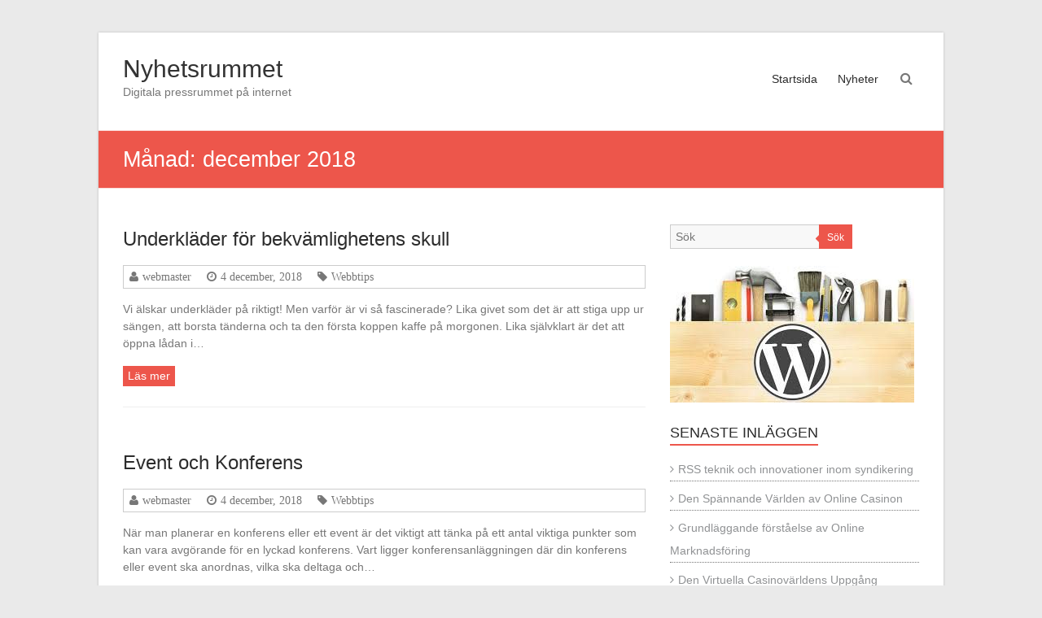

--- FILE ---
content_type: text/html; charset=UTF-8
request_url: https://karismamedia.se/2018/12/
body_size: 11542
content:
<!DOCTYPE html>
<html dir="ltr" lang="sv-SE"
	prefix="og: https://ogp.me/ns#" >
<head>
	<meta charset="UTF-8" />
	<meta name="viewport" content="width=device-width, initial-scale=1">
	<link rel="profile" href="https://gmpg.org/xfn/11" />
	<title>december, 2018 | Nyhetsrummet</title>

		<!-- All in One SEO 4.4.3 - aioseo.com -->
		<meta name="robots" content="noindex, max-snippet:-1, max-image-preview:large, max-video-preview:-1" />
		<link rel="canonical" href="https://karismamedia.se/2018/12/" />
		<meta name="generator" content="All in One SEO (AIOSEO) 4.4.3" />
		<script type="application/ld+json" class="aioseo-schema">
			{"@context":"https:\/\/schema.org","@graph":[{"@type":"BreadcrumbList","@id":"https:\/\/karismamedia.se\/2018\/12\/#breadcrumblist","itemListElement":[{"@type":"ListItem","@id":"https:\/\/karismamedia.se\/#listItem","position":1,"item":{"@type":"WebPage","@id":"https:\/\/karismamedia.se\/","name":"Hem","description":"Digitala pressrummet p\u00e5 internet","url":"https:\/\/karismamedia.se\/"},"nextItem":"https:\/\/karismamedia.se\/2018\/#listItem"},{"@type":"ListItem","@id":"https:\/\/karismamedia.se\/2018\/#listItem","position":2,"item":{"@type":"WebPage","@id":"https:\/\/karismamedia.se\/2018\/","name":"2018","url":"https:\/\/karismamedia.se\/2018\/"},"nextItem":"https:\/\/karismamedia.se\/2018\/12\/#listItem","previousItem":"https:\/\/karismamedia.se\/#listItem"},{"@type":"ListItem","@id":"https:\/\/karismamedia.se\/2018\/12\/#listItem","position":3,"item":{"@type":"WebPage","@id":"https:\/\/karismamedia.se\/2018\/12\/","name":"december, 2018","url":"https:\/\/karismamedia.se\/2018\/12\/"},"previousItem":"https:\/\/karismamedia.se\/2018\/#listItem"}]},{"@type":"CollectionPage","@id":"https:\/\/karismamedia.se\/2018\/12\/#collectionpage","url":"https:\/\/karismamedia.se\/2018\/12\/","name":"december, 2018 | Nyhetsrummet","inLanguage":"sv-SE","isPartOf":{"@id":"https:\/\/karismamedia.se\/#website"},"breadcrumb":{"@id":"https:\/\/karismamedia.se\/2018\/12\/#breadcrumblist"}},{"@type":"Organization","@id":"https:\/\/karismamedia.se\/#organization","name":"Nyhetsrummet","url":"https:\/\/karismamedia.se\/"},{"@type":"WebSite","@id":"https:\/\/karismamedia.se\/#website","url":"https:\/\/karismamedia.se\/","name":"Nyhetsrummet","description":"Digitala pressrummet p\u00e5 internet","inLanguage":"sv-SE","publisher":{"@id":"https:\/\/karismamedia.se\/#organization"}}]}
		</script>
		<!-- All in One SEO -->

<link rel="alternate" type="application/rss+xml" title="Nyhetsrummet &raquo; Webbflöde" href="https://karismamedia.se/feed/" />
<link rel="alternate" type="application/rss+xml" title="Nyhetsrummet &raquo; kommentarsflöde" href="https://karismamedia.se/comments/feed/" />
<script type="text/javascript">
window._wpemojiSettings = {"baseUrl":"https:\/\/s.w.org\/images\/core\/emoji\/14.0.0\/72x72\/","ext":".png","svgUrl":"https:\/\/s.w.org\/images\/core\/emoji\/14.0.0\/svg\/","svgExt":".svg","source":{"concatemoji":"https:\/\/karismamedia.se\/wp-includes\/js\/wp-emoji-release.min.js?ver=6.2.8"}};
/*! This file is auto-generated */
!function(e,a,t){var n,r,o,i=a.createElement("canvas"),p=i.getContext&&i.getContext("2d");function s(e,t){p.clearRect(0,0,i.width,i.height),p.fillText(e,0,0);e=i.toDataURL();return p.clearRect(0,0,i.width,i.height),p.fillText(t,0,0),e===i.toDataURL()}function c(e){var t=a.createElement("script");t.src=e,t.defer=t.type="text/javascript",a.getElementsByTagName("head")[0].appendChild(t)}for(o=Array("flag","emoji"),t.supports={everything:!0,everythingExceptFlag:!0},r=0;r<o.length;r++)t.supports[o[r]]=function(e){if(p&&p.fillText)switch(p.textBaseline="top",p.font="600 32px Arial",e){case"flag":return s("\ud83c\udff3\ufe0f\u200d\u26a7\ufe0f","\ud83c\udff3\ufe0f\u200b\u26a7\ufe0f")?!1:!s("\ud83c\uddfa\ud83c\uddf3","\ud83c\uddfa\u200b\ud83c\uddf3")&&!s("\ud83c\udff4\udb40\udc67\udb40\udc62\udb40\udc65\udb40\udc6e\udb40\udc67\udb40\udc7f","\ud83c\udff4\u200b\udb40\udc67\u200b\udb40\udc62\u200b\udb40\udc65\u200b\udb40\udc6e\u200b\udb40\udc67\u200b\udb40\udc7f");case"emoji":return!s("\ud83e\udef1\ud83c\udffb\u200d\ud83e\udef2\ud83c\udfff","\ud83e\udef1\ud83c\udffb\u200b\ud83e\udef2\ud83c\udfff")}return!1}(o[r]),t.supports.everything=t.supports.everything&&t.supports[o[r]],"flag"!==o[r]&&(t.supports.everythingExceptFlag=t.supports.everythingExceptFlag&&t.supports[o[r]]);t.supports.everythingExceptFlag=t.supports.everythingExceptFlag&&!t.supports.flag,t.DOMReady=!1,t.readyCallback=function(){t.DOMReady=!0},t.supports.everything||(n=function(){t.readyCallback()},a.addEventListener?(a.addEventListener("DOMContentLoaded",n,!1),e.addEventListener("load",n,!1)):(e.attachEvent("onload",n),a.attachEvent("onreadystatechange",function(){"complete"===a.readyState&&t.readyCallback()})),(e=t.source||{}).concatemoji?c(e.concatemoji):e.wpemoji&&e.twemoji&&(c(e.twemoji),c(e.wpemoji)))}(window,document,window._wpemojiSettings);
</script>
<style type="text/css">
img.wp-smiley,
img.emoji {
	display: inline !important;
	border: none !important;
	box-shadow: none !important;
	height: 1em !important;
	width: 1em !important;
	margin: 0 0.07em !important;
	vertical-align: -0.1em !important;
	background: none !important;
	padding: 0 !important;
}
</style>
	<link rel='stylesheet' id='wp-block-library-css' href='https://karismamedia.se/wp-includes/css/dist/block-library/style.min.css?ver=6.2.8' type='text/css' media='all' />
<style id='wp-block-library-theme-inline-css' type='text/css'>
.wp-block-audio figcaption{color:#555;font-size:13px;text-align:center}.is-dark-theme .wp-block-audio figcaption{color:hsla(0,0%,100%,.65)}.wp-block-audio{margin:0 0 1em}.wp-block-code{border:1px solid #ccc;border-radius:4px;font-family:Menlo,Consolas,monaco,monospace;padding:.8em 1em}.wp-block-embed figcaption{color:#555;font-size:13px;text-align:center}.is-dark-theme .wp-block-embed figcaption{color:hsla(0,0%,100%,.65)}.wp-block-embed{margin:0 0 1em}.blocks-gallery-caption{color:#555;font-size:13px;text-align:center}.is-dark-theme .blocks-gallery-caption{color:hsla(0,0%,100%,.65)}.wp-block-image figcaption{color:#555;font-size:13px;text-align:center}.is-dark-theme .wp-block-image figcaption{color:hsla(0,0%,100%,.65)}.wp-block-image{margin:0 0 1em}.wp-block-pullquote{border-bottom:4px solid;border-top:4px solid;color:currentColor;margin-bottom:1.75em}.wp-block-pullquote cite,.wp-block-pullquote footer,.wp-block-pullquote__citation{color:currentColor;font-size:.8125em;font-style:normal;text-transform:uppercase}.wp-block-quote{border-left:.25em solid;margin:0 0 1.75em;padding-left:1em}.wp-block-quote cite,.wp-block-quote footer{color:currentColor;font-size:.8125em;font-style:normal;position:relative}.wp-block-quote.has-text-align-right{border-left:none;border-right:.25em solid;padding-left:0;padding-right:1em}.wp-block-quote.has-text-align-center{border:none;padding-left:0}.wp-block-quote.is-large,.wp-block-quote.is-style-large,.wp-block-quote.is-style-plain{border:none}.wp-block-search .wp-block-search__label{font-weight:700}.wp-block-search__button{border:1px solid #ccc;padding:.375em .625em}:where(.wp-block-group.has-background){padding:1.25em 2.375em}.wp-block-separator.has-css-opacity{opacity:.4}.wp-block-separator{border:none;border-bottom:2px solid;margin-left:auto;margin-right:auto}.wp-block-separator.has-alpha-channel-opacity{opacity:1}.wp-block-separator:not(.is-style-wide):not(.is-style-dots){width:100px}.wp-block-separator.has-background:not(.is-style-dots){border-bottom:none;height:1px}.wp-block-separator.has-background:not(.is-style-wide):not(.is-style-dots){height:2px}.wp-block-table{margin:0 0 1em}.wp-block-table td,.wp-block-table th{word-break:normal}.wp-block-table figcaption{color:#555;font-size:13px;text-align:center}.is-dark-theme .wp-block-table figcaption{color:hsla(0,0%,100%,.65)}.wp-block-video figcaption{color:#555;font-size:13px;text-align:center}.is-dark-theme .wp-block-video figcaption{color:hsla(0,0%,100%,.65)}.wp-block-video{margin:0 0 1em}.wp-block-template-part.has-background{margin-bottom:0;margin-top:0;padding:1.25em 2.375em}
</style>
<link rel='stylesheet' id='classic-theme-styles-css' href='https://karismamedia.se/wp-includes/css/classic-themes.min.css?ver=6.2.8' type='text/css' media='all' />
<style id='global-styles-inline-css' type='text/css'>
body{--wp--preset--color--black: #000000;--wp--preset--color--cyan-bluish-gray: #abb8c3;--wp--preset--color--white: #ffffff;--wp--preset--color--pale-pink: #f78da7;--wp--preset--color--vivid-red: #cf2e2e;--wp--preset--color--luminous-vivid-orange: #ff6900;--wp--preset--color--luminous-vivid-amber: #fcb900;--wp--preset--color--light-green-cyan: #7bdcb5;--wp--preset--color--vivid-green-cyan: #00d084;--wp--preset--color--pale-cyan-blue: #8ed1fc;--wp--preset--color--vivid-cyan-blue: #0693e3;--wp--preset--color--vivid-purple: #9b51e0;--wp--preset--gradient--vivid-cyan-blue-to-vivid-purple: linear-gradient(135deg,rgba(6,147,227,1) 0%,rgb(155,81,224) 100%);--wp--preset--gradient--light-green-cyan-to-vivid-green-cyan: linear-gradient(135deg,rgb(122,220,180) 0%,rgb(0,208,130) 100%);--wp--preset--gradient--luminous-vivid-amber-to-luminous-vivid-orange: linear-gradient(135deg,rgba(252,185,0,1) 0%,rgba(255,105,0,1) 100%);--wp--preset--gradient--luminous-vivid-orange-to-vivid-red: linear-gradient(135deg,rgba(255,105,0,1) 0%,rgb(207,46,46) 100%);--wp--preset--gradient--very-light-gray-to-cyan-bluish-gray: linear-gradient(135deg,rgb(238,238,238) 0%,rgb(169,184,195) 100%);--wp--preset--gradient--cool-to-warm-spectrum: linear-gradient(135deg,rgb(74,234,220) 0%,rgb(151,120,209) 20%,rgb(207,42,186) 40%,rgb(238,44,130) 60%,rgb(251,105,98) 80%,rgb(254,248,76) 100%);--wp--preset--gradient--blush-light-purple: linear-gradient(135deg,rgb(255,206,236) 0%,rgb(152,150,240) 100%);--wp--preset--gradient--blush-bordeaux: linear-gradient(135deg,rgb(254,205,165) 0%,rgb(254,45,45) 50%,rgb(107,0,62) 100%);--wp--preset--gradient--luminous-dusk: linear-gradient(135deg,rgb(255,203,112) 0%,rgb(199,81,192) 50%,rgb(65,88,208) 100%);--wp--preset--gradient--pale-ocean: linear-gradient(135deg,rgb(255,245,203) 0%,rgb(182,227,212) 50%,rgb(51,167,181) 100%);--wp--preset--gradient--electric-grass: linear-gradient(135deg,rgb(202,248,128) 0%,rgb(113,206,126) 100%);--wp--preset--gradient--midnight: linear-gradient(135deg,rgb(2,3,129) 0%,rgb(40,116,252) 100%);--wp--preset--duotone--dark-grayscale: url('#wp-duotone-dark-grayscale');--wp--preset--duotone--grayscale: url('#wp-duotone-grayscale');--wp--preset--duotone--purple-yellow: url('#wp-duotone-purple-yellow');--wp--preset--duotone--blue-red: url('#wp-duotone-blue-red');--wp--preset--duotone--midnight: url('#wp-duotone-midnight');--wp--preset--duotone--magenta-yellow: url('#wp-duotone-magenta-yellow');--wp--preset--duotone--purple-green: url('#wp-duotone-purple-green');--wp--preset--duotone--blue-orange: url('#wp-duotone-blue-orange');--wp--preset--font-size--small: 13px;--wp--preset--font-size--medium: 20px;--wp--preset--font-size--large: 36px;--wp--preset--font-size--x-large: 42px;--wp--preset--spacing--20: 0.44rem;--wp--preset--spacing--30: 0.67rem;--wp--preset--spacing--40: 1rem;--wp--preset--spacing--50: 1.5rem;--wp--preset--spacing--60: 2.25rem;--wp--preset--spacing--70: 3.38rem;--wp--preset--spacing--80: 5.06rem;--wp--preset--shadow--natural: 6px 6px 9px rgba(0, 0, 0, 0.2);--wp--preset--shadow--deep: 12px 12px 50px rgba(0, 0, 0, 0.4);--wp--preset--shadow--sharp: 6px 6px 0px rgba(0, 0, 0, 0.2);--wp--preset--shadow--outlined: 6px 6px 0px -3px rgba(255, 255, 255, 1), 6px 6px rgba(0, 0, 0, 1);--wp--preset--shadow--crisp: 6px 6px 0px rgba(0, 0, 0, 1);}:where(.is-layout-flex){gap: 0.5em;}body .is-layout-flow > .alignleft{float: left;margin-inline-start: 0;margin-inline-end: 2em;}body .is-layout-flow > .alignright{float: right;margin-inline-start: 2em;margin-inline-end: 0;}body .is-layout-flow > .aligncenter{margin-left: auto !important;margin-right: auto !important;}body .is-layout-constrained > .alignleft{float: left;margin-inline-start: 0;margin-inline-end: 2em;}body .is-layout-constrained > .alignright{float: right;margin-inline-start: 2em;margin-inline-end: 0;}body .is-layout-constrained > .aligncenter{margin-left: auto !important;margin-right: auto !important;}body .is-layout-constrained > :where(:not(.alignleft):not(.alignright):not(.alignfull)){max-width: var(--wp--style--global--content-size);margin-left: auto !important;margin-right: auto !important;}body .is-layout-constrained > .alignwide{max-width: var(--wp--style--global--wide-size);}body .is-layout-flex{display: flex;}body .is-layout-flex{flex-wrap: wrap;align-items: center;}body .is-layout-flex > *{margin: 0;}:where(.wp-block-columns.is-layout-flex){gap: 2em;}.has-black-color{color: var(--wp--preset--color--black) !important;}.has-cyan-bluish-gray-color{color: var(--wp--preset--color--cyan-bluish-gray) !important;}.has-white-color{color: var(--wp--preset--color--white) !important;}.has-pale-pink-color{color: var(--wp--preset--color--pale-pink) !important;}.has-vivid-red-color{color: var(--wp--preset--color--vivid-red) !important;}.has-luminous-vivid-orange-color{color: var(--wp--preset--color--luminous-vivid-orange) !important;}.has-luminous-vivid-amber-color{color: var(--wp--preset--color--luminous-vivid-amber) !important;}.has-light-green-cyan-color{color: var(--wp--preset--color--light-green-cyan) !important;}.has-vivid-green-cyan-color{color: var(--wp--preset--color--vivid-green-cyan) !important;}.has-pale-cyan-blue-color{color: var(--wp--preset--color--pale-cyan-blue) !important;}.has-vivid-cyan-blue-color{color: var(--wp--preset--color--vivid-cyan-blue) !important;}.has-vivid-purple-color{color: var(--wp--preset--color--vivid-purple) !important;}.has-black-background-color{background-color: var(--wp--preset--color--black) !important;}.has-cyan-bluish-gray-background-color{background-color: var(--wp--preset--color--cyan-bluish-gray) !important;}.has-white-background-color{background-color: var(--wp--preset--color--white) !important;}.has-pale-pink-background-color{background-color: var(--wp--preset--color--pale-pink) !important;}.has-vivid-red-background-color{background-color: var(--wp--preset--color--vivid-red) !important;}.has-luminous-vivid-orange-background-color{background-color: var(--wp--preset--color--luminous-vivid-orange) !important;}.has-luminous-vivid-amber-background-color{background-color: var(--wp--preset--color--luminous-vivid-amber) !important;}.has-light-green-cyan-background-color{background-color: var(--wp--preset--color--light-green-cyan) !important;}.has-vivid-green-cyan-background-color{background-color: var(--wp--preset--color--vivid-green-cyan) !important;}.has-pale-cyan-blue-background-color{background-color: var(--wp--preset--color--pale-cyan-blue) !important;}.has-vivid-cyan-blue-background-color{background-color: var(--wp--preset--color--vivid-cyan-blue) !important;}.has-vivid-purple-background-color{background-color: var(--wp--preset--color--vivid-purple) !important;}.has-black-border-color{border-color: var(--wp--preset--color--black) !important;}.has-cyan-bluish-gray-border-color{border-color: var(--wp--preset--color--cyan-bluish-gray) !important;}.has-white-border-color{border-color: var(--wp--preset--color--white) !important;}.has-pale-pink-border-color{border-color: var(--wp--preset--color--pale-pink) !important;}.has-vivid-red-border-color{border-color: var(--wp--preset--color--vivid-red) !important;}.has-luminous-vivid-orange-border-color{border-color: var(--wp--preset--color--luminous-vivid-orange) !important;}.has-luminous-vivid-amber-border-color{border-color: var(--wp--preset--color--luminous-vivid-amber) !important;}.has-light-green-cyan-border-color{border-color: var(--wp--preset--color--light-green-cyan) !important;}.has-vivid-green-cyan-border-color{border-color: var(--wp--preset--color--vivid-green-cyan) !important;}.has-pale-cyan-blue-border-color{border-color: var(--wp--preset--color--pale-cyan-blue) !important;}.has-vivid-cyan-blue-border-color{border-color: var(--wp--preset--color--vivid-cyan-blue) !important;}.has-vivid-purple-border-color{border-color: var(--wp--preset--color--vivid-purple) !important;}.has-vivid-cyan-blue-to-vivid-purple-gradient-background{background: var(--wp--preset--gradient--vivid-cyan-blue-to-vivid-purple) !important;}.has-light-green-cyan-to-vivid-green-cyan-gradient-background{background: var(--wp--preset--gradient--light-green-cyan-to-vivid-green-cyan) !important;}.has-luminous-vivid-amber-to-luminous-vivid-orange-gradient-background{background: var(--wp--preset--gradient--luminous-vivid-amber-to-luminous-vivid-orange) !important;}.has-luminous-vivid-orange-to-vivid-red-gradient-background{background: var(--wp--preset--gradient--luminous-vivid-orange-to-vivid-red) !important;}.has-very-light-gray-to-cyan-bluish-gray-gradient-background{background: var(--wp--preset--gradient--very-light-gray-to-cyan-bluish-gray) !important;}.has-cool-to-warm-spectrum-gradient-background{background: var(--wp--preset--gradient--cool-to-warm-spectrum) !important;}.has-blush-light-purple-gradient-background{background: var(--wp--preset--gradient--blush-light-purple) !important;}.has-blush-bordeaux-gradient-background{background: var(--wp--preset--gradient--blush-bordeaux) !important;}.has-luminous-dusk-gradient-background{background: var(--wp--preset--gradient--luminous-dusk) !important;}.has-pale-ocean-gradient-background{background: var(--wp--preset--gradient--pale-ocean) !important;}.has-electric-grass-gradient-background{background: var(--wp--preset--gradient--electric-grass) !important;}.has-midnight-gradient-background{background: var(--wp--preset--gradient--midnight) !important;}.has-small-font-size{font-size: var(--wp--preset--font-size--small) !important;}.has-medium-font-size{font-size: var(--wp--preset--font-size--medium) !important;}.has-large-font-size{font-size: var(--wp--preset--font-size--large) !important;}.has-x-large-font-size{font-size: var(--wp--preset--font-size--x-large) !important;}
.wp-block-navigation a:where(:not(.wp-element-button)){color: inherit;}
:where(.wp-block-columns.is-layout-flex){gap: 2em;}
.wp-block-pullquote{font-size: 1.5em;line-height: 1.6;}
</style>
<link rel='stylesheet' id='esteem_style-css' href='https://karismamedia.se/wp-content/themes/esteem/style.css?ver=6.2.8' type='text/css' media='all' />
<link rel='stylesheet' id='esteem-responsive-css' href='https://karismamedia.se/wp-content/themes/esteem/css/responsive.css?ver=6.2.8' type='text/css' media='all' />
<link rel='stylesheet' id='esteem-fontawesome-css' href='https://karismamedia.se/wp-content/themes/esteem/fontawesome/css/font-awesome.css?ver=3.2.1' type='text/css' media='all' />
<script type='text/javascript' src='https://karismamedia.se/wp-includes/js/jquery/jquery.min.js?ver=3.6.4' id='jquery-core-js'></script>
<script type='text/javascript' src='https://karismamedia.se/wp-includes/js/jquery/jquery-migrate.min.js?ver=3.4.0' id='jquery-migrate-js'></script>
<script type='text/javascript' src='https://karismamedia.se/wp-content/themes/esteem/js/esteem-custom.js?ver=6.2.8' id='esteem-custom-js'></script>
<!--[if lte IE 8]>
<script type='text/javascript' src='https://karismamedia.se/wp-content/themes/esteem/js/html5shiv.min.js?ver=6.2.8' id='html5-js'></script>
<![endif]-->
<link rel="https://api.w.org/" href="https://karismamedia.se/wp-json/" /><link rel="EditURI" type="application/rsd+xml" title="RSD" href="https://karismamedia.se/xmlrpc.php?rsd" />
<link rel="wlwmanifest" type="application/wlwmanifest+xml" href="https://karismamedia.se/wp-includes/wlwmanifest.xml" />
<meta name="generator" content="WordPress 6.2.8" />
</head>

<body class="archive date wp-embed-responsive  boxed better-responsive-menu">

<svg xmlns="http://www.w3.org/2000/svg" viewBox="0 0 0 0" width="0" height="0" focusable="false" role="none" style="visibility: hidden; position: absolute; left: -9999px; overflow: hidden;" ><defs><filter id="wp-duotone-dark-grayscale"><feColorMatrix color-interpolation-filters="sRGB" type="matrix" values=" .299 .587 .114 0 0 .299 .587 .114 0 0 .299 .587 .114 0 0 .299 .587 .114 0 0 " /><feComponentTransfer color-interpolation-filters="sRGB" ><feFuncR type="table" tableValues="0 0.49803921568627" /><feFuncG type="table" tableValues="0 0.49803921568627" /><feFuncB type="table" tableValues="0 0.49803921568627" /><feFuncA type="table" tableValues="1 1" /></feComponentTransfer><feComposite in2="SourceGraphic" operator="in" /></filter></defs></svg><svg xmlns="http://www.w3.org/2000/svg" viewBox="0 0 0 0" width="0" height="0" focusable="false" role="none" style="visibility: hidden; position: absolute; left: -9999px; overflow: hidden;" ><defs><filter id="wp-duotone-grayscale"><feColorMatrix color-interpolation-filters="sRGB" type="matrix" values=" .299 .587 .114 0 0 .299 .587 .114 0 0 .299 .587 .114 0 0 .299 .587 .114 0 0 " /><feComponentTransfer color-interpolation-filters="sRGB" ><feFuncR type="table" tableValues="0 1" /><feFuncG type="table" tableValues="0 1" /><feFuncB type="table" tableValues="0 1" /><feFuncA type="table" tableValues="1 1" /></feComponentTransfer><feComposite in2="SourceGraphic" operator="in" /></filter></defs></svg><svg xmlns="http://www.w3.org/2000/svg" viewBox="0 0 0 0" width="0" height="0" focusable="false" role="none" style="visibility: hidden; position: absolute; left: -9999px; overflow: hidden;" ><defs><filter id="wp-duotone-purple-yellow"><feColorMatrix color-interpolation-filters="sRGB" type="matrix" values=" .299 .587 .114 0 0 .299 .587 .114 0 0 .299 .587 .114 0 0 .299 .587 .114 0 0 " /><feComponentTransfer color-interpolation-filters="sRGB" ><feFuncR type="table" tableValues="0.54901960784314 0.98823529411765" /><feFuncG type="table" tableValues="0 1" /><feFuncB type="table" tableValues="0.71764705882353 0.25490196078431" /><feFuncA type="table" tableValues="1 1" /></feComponentTransfer><feComposite in2="SourceGraphic" operator="in" /></filter></defs></svg><svg xmlns="http://www.w3.org/2000/svg" viewBox="0 0 0 0" width="0" height="0" focusable="false" role="none" style="visibility: hidden; position: absolute; left: -9999px; overflow: hidden;" ><defs><filter id="wp-duotone-blue-red"><feColorMatrix color-interpolation-filters="sRGB" type="matrix" values=" .299 .587 .114 0 0 .299 .587 .114 0 0 .299 .587 .114 0 0 .299 .587 .114 0 0 " /><feComponentTransfer color-interpolation-filters="sRGB" ><feFuncR type="table" tableValues="0 1" /><feFuncG type="table" tableValues="0 0.27843137254902" /><feFuncB type="table" tableValues="0.5921568627451 0.27843137254902" /><feFuncA type="table" tableValues="1 1" /></feComponentTransfer><feComposite in2="SourceGraphic" operator="in" /></filter></defs></svg><svg xmlns="http://www.w3.org/2000/svg" viewBox="0 0 0 0" width="0" height="0" focusable="false" role="none" style="visibility: hidden; position: absolute; left: -9999px; overflow: hidden;" ><defs><filter id="wp-duotone-midnight"><feColorMatrix color-interpolation-filters="sRGB" type="matrix" values=" .299 .587 .114 0 0 .299 .587 .114 0 0 .299 .587 .114 0 0 .299 .587 .114 0 0 " /><feComponentTransfer color-interpolation-filters="sRGB" ><feFuncR type="table" tableValues="0 0" /><feFuncG type="table" tableValues="0 0.64705882352941" /><feFuncB type="table" tableValues="0 1" /><feFuncA type="table" tableValues="1 1" /></feComponentTransfer><feComposite in2="SourceGraphic" operator="in" /></filter></defs></svg><svg xmlns="http://www.w3.org/2000/svg" viewBox="0 0 0 0" width="0" height="0" focusable="false" role="none" style="visibility: hidden; position: absolute; left: -9999px; overflow: hidden;" ><defs><filter id="wp-duotone-magenta-yellow"><feColorMatrix color-interpolation-filters="sRGB" type="matrix" values=" .299 .587 .114 0 0 .299 .587 .114 0 0 .299 .587 .114 0 0 .299 .587 .114 0 0 " /><feComponentTransfer color-interpolation-filters="sRGB" ><feFuncR type="table" tableValues="0.78039215686275 1" /><feFuncG type="table" tableValues="0 0.94901960784314" /><feFuncB type="table" tableValues="0.35294117647059 0.47058823529412" /><feFuncA type="table" tableValues="1 1" /></feComponentTransfer><feComposite in2="SourceGraphic" operator="in" /></filter></defs></svg><svg xmlns="http://www.w3.org/2000/svg" viewBox="0 0 0 0" width="0" height="0" focusable="false" role="none" style="visibility: hidden; position: absolute; left: -9999px; overflow: hidden;" ><defs><filter id="wp-duotone-purple-green"><feColorMatrix color-interpolation-filters="sRGB" type="matrix" values=" .299 .587 .114 0 0 .299 .587 .114 0 0 .299 .587 .114 0 0 .299 .587 .114 0 0 " /><feComponentTransfer color-interpolation-filters="sRGB" ><feFuncR type="table" tableValues="0.65098039215686 0.40392156862745" /><feFuncG type="table" tableValues="0 1" /><feFuncB type="table" tableValues="0.44705882352941 0.4" /><feFuncA type="table" tableValues="1 1" /></feComponentTransfer><feComposite in2="SourceGraphic" operator="in" /></filter></defs></svg><svg xmlns="http://www.w3.org/2000/svg" viewBox="0 0 0 0" width="0" height="0" focusable="false" role="none" style="visibility: hidden; position: absolute; left: -9999px; overflow: hidden;" ><defs><filter id="wp-duotone-blue-orange"><feColorMatrix color-interpolation-filters="sRGB" type="matrix" values=" .299 .587 .114 0 0 .299 .587 .114 0 0 .299 .587 .114 0 0 .299 .587 .114 0 0 " /><feComponentTransfer color-interpolation-filters="sRGB" ><feFuncR type="table" tableValues="0.098039215686275 1" /><feFuncG type="table" tableValues="0 0.66274509803922" /><feFuncB type="table" tableValues="0.84705882352941 0.41960784313725" /><feFuncA type="table" tableValues="1 1" /></feComponentTransfer><feComposite in2="SourceGraphic" operator="in" /></filter></defs></svg>
<div id="page" class="hfeed site">
	<a class="skip-link screen-reader-text" href="#main">Hoppa till innehåll</a>

	<header id="masthead" class="site-header" role="banner">
		<div class="inner-wrap">
			<div class="hgroup-wrap clearfix">
				<div class="site-branding">
										<div class="header-text ">
													<h3 id="site-title">
								<a href="https://karismamedia.se/" title="Nyhetsrummet" rel="home">
									Nyhetsrummet								</a>
							</h3>
																			<p class="site-description">Digitala pressrummet på internet</p>
											</div><!-- .header-text -->
				</div><!-- .site-branding -->
				<div class="hgroup-wrap-right">
					<nav id="site-navigation" class="main-navigation" role="navigation">
						<h3 class="menu-toggle"></h3>
						<div class="nav-menu clearfix">
							<ul id="menu-main" class="menu"><li id="menu-item-5" class="startlink menu-item menu-item-type-custom menu-item-object-custom menu-item-5"><a href="/">Startsida</a></li>
<li id="menu-item-30" class="menu-item menu-item-type-post_type menu-item-object-page menu-item-30"><a href="https://karismamedia.se/nyheter/">Nyheter</a></li>
</ul>						</div><!-- .nav-menu -->
					</nav><!-- #site-description -->
					<i class="icon-search search-top"></i>
					<div class="search-form-top">
						<form action="https://karismamedia.se/" id="search-form" class="searchform clearfix" method="get">
	<div class="search-wrap">
		<input type="text" placeholder="Sök" class="s field" name="s">
		<button type="submit">Sök</button>
	</div>
	<input type="submit" value="Sök" id="search-submit" name="submit" class="submit">
</form><!-- .searchform -->					</div><!-- .search-form-top -->
				</div><!-- .hgroup-wrap-right -->
			</div><!-- .hgroup-wrap -->
		</div><!-- .inner-wrap -->
		
					<section class="page-title-bar clearfix">
				<div class="inner-wrap">
																		<div class="page-title-wrap"><h1>Månad: <span>december 2018</span></h1></div>
																				</div>
			</section>
			</header><!-- #masthead -->
	<div id="main" class="site-main inner-wrap">

	
	<div id="primary">
		<div id="content" class="clearfix">

			
				
					
<article id="post-79" class="post-79 post type-post status-publish format-standard hentry category-webbtips">
	
	
		<header class="entry-header">
			<h2 class="entry-title">
				<a href="https://karismamedia.se/underklader-for-bekvamlighetens-skull/" title="Underkläder för bekvämlighetens skull">Underkläder för bekvämlighetens skull</a>
			</h2><!-- .entry-title -->
		</header>
	<div class="entry-meta-bar clearfix"><div class="entry-meta clearfix">
			<span class="icon-user vcard author"><a class="url fn n"
			                                        href="https://karismamedia.se/author/webmaster/">webmaster</a></span>

			<span class="icon-time"><a href="https://karismamedia.se/underklader-for-bekvamlighetens-skull/" title="05:10" rel="bookmark"><time class="entry-date published" datetime="2018-12-04T05:10:24+01:00">4 december, 2018</time></a></span>
						<span class="icon-tag"><a href="https://karismamedia.se/category/webbtips/" rel="category tag">Webbtips</a></span>
		
			
			
			</div></div>
	<div class="entry-content clearfix">
		<p>Vi älskar underkläder på riktigt! Men varför är vi så fascinerade? Lika givet som det är att stiga upp ur sängen, att borsta tänderna och ta den första koppen kaffe på morgonen. Lika självklart är det att öppna lådan i&hellip; </p>
	<div class="readmore-wrap"><a class="readmore" href="https://karismamedia.se/underklader-for-bekvamlighetens-skull/">Läs mer</a></div>
	</div><!-- .entry-content -->


	</article>

				
					
<article id="post-77" class="post-77 post type-post status-publish format-standard hentry category-webbtips">
	
	
		<header class="entry-header">
			<h2 class="entry-title">
				<a href="https://karismamedia.se/event-och-konferens/" title="Event och Konferens">Event och Konferens</a>
			</h2><!-- .entry-title -->
		</header>
	<div class="entry-meta-bar clearfix"><div class="entry-meta clearfix">
			<span class="icon-user vcard author"><a class="url fn n"
			                                        href="https://karismamedia.se/author/webmaster/">webmaster</a></span>

			<span class="icon-time"><a href="https://karismamedia.se/event-och-konferens/" title="05:09" rel="bookmark"><time class="entry-date published" datetime="2018-12-04T05:09:24+01:00">4 december, 2018</time></a></span>
						<span class="icon-tag"><a href="https://karismamedia.se/category/webbtips/" rel="category tag">Webbtips</a></span>
		
			
			
			</div></div>
	<div class="entry-content clearfix">
		<p>När man planerar en konferens eller ett event är det viktigt att tänka på ett antal viktiga punkter som kan vara avgörande för en lyckad konferens. Vart ligger konferensanläggningen där din konferens eller event ska anordnas, vilka ska deltaga och&hellip; </p>
	<div class="readmore-wrap"><a class="readmore" href="https://karismamedia.se/event-och-konferens/">Läs mer</a></div>
	</div><!-- .entry-content -->


	</article>

				
					
<article id="post-75" class="post-75 post type-post status-publish format-standard hentry category-webbtips">
	
	
		<header class="entry-header">
			<h2 class="entry-title">
				<a href="https://karismamedia.se/sport-for-amatorer-och-elit/" title="Sport för amatörer och elit">Sport för amatörer och elit</a>
			</h2><!-- .entry-title -->
		</header>
	<div class="entry-meta-bar clearfix"><div class="entry-meta clearfix">
			<span class="icon-user vcard author"><a class="url fn n"
			                                        href="https://karismamedia.se/author/webmaster/">webmaster</a></span>

			<span class="icon-time"><a href="https://karismamedia.se/sport-for-amatorer-och-elit/" title="05:08" rel="bookmark"><time class="entry-date published" datetime="2018-12-04T05:08:27+01:00">4 december, 2018</time></a></span>
						<span class="icon-tag"><a href="https://karismamedia.se/category/webbtips/" rel="category tag">Webbtips</a></span>
		
			
			
			</div></div>
	<div class="entry-content clearfix">
		<p>För vissa är träning en självklar del av livet och vardagen medan det för andra är någonting som inte alls känns naturligt. Vissa tränar för att de verkligen gillar det medan andra tränar för att hålla sig pigga och fräscha.&hellip; </p>
	<div class="readmore-wrap"><a class="readmore" href="https://karismamedia.se/sport-for-amatorer-och-elit/">Läs mer</a></div>
	</div><!-- .entry-content -->


	</article>

				
					
<article id="post-73" class="post-73 post type-post status-publish format-standard hentry category-webbtips">
	
	
		<header class="entry-header">
			<h2 class="entry-title">
				<a href="https://karismamedia.se/spelguiden/" title="Spelguiden">Spelguiden</a>
			</h2><!-- .entry-title -->
		</header>
	<div class="entry-meta-bar clearfix"><div class="entry-meta clearfix">
			<span class="icon-user vcard author"><a class="url fn n"
			                                        href="https://karismamedia.se/author/webmaster/">webmaster</a></span>

			<span class="icon-time"><a href="https://karismamedia.se/spelguiden/" title="05:06" rel="bookmark"><time class="entry-date published" datetime="2018-12-04T05:06:56+01:00">4 december, 2018</time></a></span>
						<span class="icon-tag"><a href="https://karismamedia.se/category/webbtips/" rel="category tag">Webbtips</a></span>
		
			
			
			</div></div>
	<div class="entry-content clearfix">
		<p>En fantastisk sak med den moderna webben är möjligheten att spela alla möjliga sorters spel direkt i din dators, surfplattas eller mobils webbläsare. Du behöver inte ens ladda ner spelen utan kan spela allt från pusselspel till bingo och casinospel&hellip; </p>
	<div class="readmore-wrap"><a class="readmore" href="https://karismamedia.se/spelguiden/">Läs mer</a></div>
	</div><!-- .entry-content -->


	</article>

				
					
<article id="post-71" class="post-71 post type-post status-publish format-standard hentry category-webbtips">
	
	
		<header class="entry-header">
			<h2 class="entry-title">
				<a href="https://karismamedia.se/datorer-och-it-som-forenklar/" title="Datorer och IT som förenklar">Datorer och IT som förenklar</a>
			</h2><!-- .entry-title -->
		</header>
	<div class="entry-meta-bar clearfix"><div class="entry-meta clearfix">
			<span class="icon-user vcard author"><a class="url fn n"
			                                        href="https://karismamedia.se/author/webmaster/">webmaster</a></span>

			<span class="icon-time"><a href="https://karismamedia.se/datorer-och-it-som-forenklar/" title="05:06" rel="bookmark"><time class="entry-date published" datetime="2018-12-04T05:06:14+01:00">4 december, 2018</time></a></span>
						<span class="icon-tag"><a href="https://karismamedia.se/category/webbtips/" rel="category tag">Webbtips</a></span>
		
			
			
			</div></div>
	<div class="entry-content clearfix">
		<p>Har du precis börjat sätta dig in i nätverk och datorer och kommit fram till att all information är så rörig att du börjar bli less på datorer? Vi förstår dig och därför tror vi att vår guide här på&hellip; </p>
	<div class="readmore-wrap"><a class="readmore" href="https://karismamedia.se/datorer-och-it-som-forenklar/">Läs mer</a></div>
	</div><!-- .entry-content -->


	</article>

				
					
<article id="post-69" class="post-69 post type-post status-publish format-standard hentry category-webbtips">
	
	
		<header class="entry-header">
			<h2 class="entry-title">
				<a href="https://karismamedia.se/konferenser-i-sverige/" title="Konferenser i Sverige">Konferenser i Sverige</a>
			</h2><!-- .entry-title -->
		</header>
	<div class="entry-meta-bar clearfix"><div class="entry-meta clearfix">
			<span class="icon-user vcard author"><a class="url fn n"
			                                        href="https://karismamedia.se/author/webmaster/">webmaster</a></span>

			<span class="icon-time"><a href="https://karismamedia.se/konferenser-i-sverige/" title="05:05" rel="bookmark"><time class="entry-date published" datetime="2018-12-04T05:05:10+01:00">4 december, 2018</time></a></span>
						<span class="icon-tag"><a href="https://karismamedia.se/category/webbtips/" rel="category tag">Webbtips</a></span>
		
			
			
			</div></div>
	<div class="entry-content clearfix">
		<p>En konferensanläggning kan i princip se ut hur som helst och finnas var som helst. På en båt, i en lada på landet, i en herrgårdsflygel eller på stadshotellets vindsvåning. Oavsett vad man söker, kan man kallt räkna med att&hellip; </p>
	<div class="readmore-wrap"><a class="readmore" href="https://karismamedia.se/konferenser-i-sverige/">Läs mer</a></div>
	</div><!-- .entry-content -->


	</article>

				
					
<article id="post-66" class="post-66 post type-post status-publish format-standard hentry category-webbtips">
	
	
		<header class="entry-header">
			<h2 class="entry-title">
				<a href="https://karismamedia.se/shopping-online/" title="Shopping online">Shopping online</a>
			</h2><!-- .entry-title -->
		</header>
	<div class="entry-meta-bar clearfix"><div class="entry-meta clearfix">
			<span class="icon-user vcard author"><a class="url fn n"
			                                        href="https://karismamedia.se/author/webmaster/">webmaster</a></span>

			<span class="icon-time"><a href="https://karismamedia.se/shopping-online/" title="05:04" rel="bookmark"><time class="entry-date published" datetime="2018-12-04T05:04:02+01:00">4 december, 2018</time></a></span>
						<span class="icon-tag"><a href="https://karismamedia.se/category/webbtips/" rel="category tag">Webbtips</a></span>
		
			
			
			</div></div>
	<div class="entry-content clearfix">
		<p>Här hittar du både intressant och spännande information om det bästa nätbutikerna på internet. Mycket av det goda när det gäller att handla bland nätets alla e-handelsbutiker. På vår sida kommer vi presentera spännande artiklar och produkter som vi hoppas&hellip; </p>
	<div class="readmore-wrap"><a class="readmore" href="https://karismamedia.se/shopping-online/">Läs mer</a></div>
	</div><!-- .entry-content -->


	</article>

				
					
<article id="post-64" class="post-64 post type-post status-publish format-standard hentry category-webbtips">
	
	
		<header class="entry-header">
			<h2 class="entry-title">
				<a href="https://karismamedia.se/naringsbladet/" title="Näringsbladet">Näringsbladet</a>
			</h2><!-- .entry-title -->
		</header>
	<div class="entry-meta-bar clearfix"><div class="entry-meta clearfix">
			<span class="icon-user vcard author"><a class="url fn n"
			                                        href="https://karismamedia.se/author/webmaster/">webmaster</a></span>

			<span class="icon-time"><a href="https://karismamedia.se/naringsbladet/" title="05:03" rel="bookmark"><time class="entry-date published" datetime="2018-12-04T05:03:11+01:00">4 december, 2018</time></a></span>
						<span class="icon-tag"><a href="https://karismamedia.se/category/webbtips/" rel="category tag">Webbtips</a></span>
		
			
			
			</div></div>
	<div class="entry-content clearfix">
		<p>E-handel är utan tvekan en enorm bonus för alla som är sugna på att starta eget, särskilt eftersom man kan sätta igång relativt fort och inte behöver satsa lika mycket pengar som om man startar en fysisk butik. E-handel kan&hellip; </p>
	<div class="readmore-wrap"><a class="readmore" href="https://karismamedia.se/naringsbladet/">Läs mer</a></div>
	</div><!-- .entry-content -->


	</article>

				
					
<article id="post-62" class="post-62 post type-post status-publish format-standard hentry category-webbtips">
	
	
		<header class="entry-header">
			<h2 class="entry-title">
				<a href="https://karismamedia.se/plugins-effektiviserar-hemsidan/" title="Plugins effektiviserar hemsidan">Plugins effektiviserar hemsidan</a>
			</h2><!-- .entry-title -->
		</header>
	<div class="entry-meta-bar clearfix"><div class="entry-meta clearfix">
			<span class="icon-user vcard author"><a class="url fn n"
			                                        href="https://karismamedia.se/author/webmaster/">webmaster</a></span>

			<span class="icon-time"><a href="https://karismamedia.se/plugins-effektiviserar-hemsidan/" title="05:02" rel="bookmark"><time class="entry-date published" datetime="2018-12-04T05:02:17+01:00">4 december, 2018</time></a></span>
						<span class="icon-tag"><a href="https://karismamedia.se/category/webbtips/" rel="category tag">Webbtips</a></span>
		
			
			
			</div></div>
	<div class="entry-content clearfix">
		<p>Det är ofta förekommande att större insticksprogram vidarebyggs kontinuerligt och fungerar med uppdaterade versioner av WordPress.} Insticksprogram kan dock skrivas av alla rätt kompetens, och detta har fört med sig att en del slutat funka i takt med att WordPress&hellip; </p>
	<div class="readmore-wrap"><a class="readmore" href="https://karismamedia.se/plugins-effektiviserar-hemsidan/">Läs mer</a></div>
	</div><!-- .entry-content -->


	</article>

				
					
<article id="post-60" class="post-60 post type-post status-publish format-standard hentry category-webbtips">
	
	
		<header class="entry-header">
			<h2 class="entry-title">
				<a href="https://karismamedia.se/mode-av-cornelia/" title="Mode av Cornelia">Mode av Cornelia</a>
			</h2><!-- .entry-title -->
		</header>
	<div class="entry-meta-bar clearfix"><div class="entry-meta clearfix">
			<span class="icon-user vcard author"><a class="url fn n"
			                                        href="https://karismamedia.se/author/webmaster/">webmaster</a></span>

			<span class="icon-time"><a href="https://karismamedia.se/mode-av-cornelia/" title="05:01" rel="bookmark"><time class="entry-date published" datetime="2018-12-04T05:01:01+01:00">4 december, 2018</time></a></span>
						<span class="icon-tag"><a href="https://karismamedia.se/category/webbtips/" rel="category tag">Webbtips</a></span>
		
			
			
			</div></div>
	<div class="entry-content clearfix">
		<p>Mitt intresse började för många år sen och har bara vuxit, idag är jag en konstant besökare i rätt många av Stockholmsbutiker och shoppar loss, speciellt när vår och sommar börjar närma sig är det svårt att hålla koll på&hellip; </p>
	<div class="readmore-wrap"><a class="readmore" href="https://karismamedia.se/mode-av-cornelia/">Läs mer</a></div>
	</div><!-- .entry-content -->


	</article>

				
					
<article id="post-58" class="post-58 post type-post status-publish format-standard hentry category-webbtips">
	
	
		<header class="entry-header">
			<h2 class="entry-title">
				<a href="https://karismamedia.se/casinobonus-for-nya-spelare/" title="Casinobonus för nya spelare">Casinobonus för nya spelare</a>
			</h2><!-- .entry-title -->
		</header>
	<div class="entry-meta-bar clearfix"><div class="entry-meta clearfix">
			<span class="icon-user vcard author"><a class="url fn n"
			                                        href="https://karismamedia.se/author/webmaster/">webmaster</a></span>

			<span class="icon-time"><a href="https://karismamedia.se/casinobonus-for-nya-spelare/" title="04:58" rel="bookmark"><time class="entry-date published" datetime="2018-12-04T04:58:53+01:00">4 december, 2018</time></a></span>
						<span class="icon-tag"><a href="https://karismamedia.se/category/webbtips/" rel="category tag">Webbtips</a></span>
		
			
			
			</div></div>
	<div class="entry-content clearfix">
		<p>Det finns en vanligt uppfattning om att casinobonusar endast finns tillgängliga för de som väljer att bli kund på ett nytt casino. Som tur är, finns det betydligt fler bonusar än så att ta del av! Om man är ny&hellip; </p>
	<div class="readmore-wrap"><a class="readmore" href="https://karismamedia.se/casinobonus-for-nya-spelare/">Läs mer</a></div>
	</div><!-- .entry-content -->


	</article>

				
					
<article id="post-56" class="post-56 post type-post status-publish format-standard hentry category-webbtips">
	
	
		<header class="entry-header">
			<h2 class="entry-title">
				<a href="https://karismamedia.se/aktiv-fritid/" title="Aktiv fritid">Aktiv fritid</a>
			</h2><!-- .entry-title -->
		</header>
	<div class="entry-meta-bar clearfix"><div class="entry-meta clearfix">
			<span class="icon-user vcard author"><a class="url fn n"
			                                        href="https://karismamedia.se/author/webmaster/">webmaster</a></span>

			<span class="icon-time"><a href="https://karismamedia.se/aktiv-fritid/" title="15:24" rel="bookmark"><time class="entry-date published" datetime="2018-12-03T15:24:12+01:00">3 december, 2018</time></a></span>
						<span class="icon-tag"><a href="https://karismamedia.se/category/webbtips/" rel="category tag">Webbtips</a></span>
		
			
			
			</div></div>
	<div class="entry-content clearfix">
		<p>Träning är en trend som blir allt vanligare och många tränar i nuläget flera dagar i veckan för att vara i form. Det är inte längre fråga om bara utseende. Istället är välmående en faktor vilket åtskilliga utövare understryker. Vi&hellip; </p>
	<div class="readmore-wrap"><a class="readmore" href="https://karismamedia.se/aktiv-fritid/">Läs mer</a></div>
	</div><!-- .entry-content -->


	</article>

				
					
<article id="post-54" class="post-54 post type-post status-publish format-standard hentry category-webbtips">
	
	
		<header class="entry-header">
			<h2 class="entry-title">
				<a href="https://karismamedia.se/konferens-och-motesnyheter/" title="Konferens och mötesnyheter">Konferens och mötesnyheter</a>
			</h2><!-- .entry-title -->
		</header>
	<div class="entry-meta-bar clearfix"><div class="entry-meta clearfix">
			<span class="icon-user vcard author"><a class="url fn n"
			                                        href="https://karismamedia.se/author/webmaster/">webmaster</a></span>

			<span class="icon-time"><a href="https://karismamedia.se/konferens-och-motesnyheter/" title="15:22" rel="bookmark"><time class="entry-date published" datetime="2018-12-03T15:22:55+01:00">3 december, 2018</time></a></span>
						<span class="icon-tag"><a href="https://karismamedia.se/category/webbtips/" rel="category tag">Webbtips</a></span>
		
			
			
			</div></div>
	<div class="entry-content clearfix">
		<p>Vi brinner för konferensnäringen och har kontinuerlig bevakning av vad som händer! Denna webbplats är en del i vårt försök att förmedla information om möten, event, konferenser och händelser som rör detta. Utbudet har växt snabbt under de senaste åren&hellip; </p>
	<div class="readmore-wrap"><a class="readmore" href="https://karismamedia.se/konferens-och-motesnyheter/">Läs mer</a></div>
	</div><!-- .entry-content -->


	</article>

				
					
<article id="post-52" class="post-52 post type-post status-publish format-standard hentry category-webbtips">
	
	
		<header class="entry-header">
			<h2 class="entry-title">
				<a href="https://karismamedia.se/nyheter-om-turism-motesplatser-och-konferens/" title="Nyheter om turism, mötesplatser och konferens">Nyheter om turism, mötesplatser och konferens</a>
			</h2><!-- .entry-title -->
		</header>
	<div class="entry-meta-bar clearfix"><div class="entry-meta clearfix">
			<span class="icon-user vcard author"><a class="url fn n"
			                                        href="https://karismamedia.se/author/webmaster/">webmaster</a></span>

			<span class="icon-time"><a href="https://karismamedia.se/nyheter-om-turism-motesplatser-och-konferens/" title="15:22" rel="bookmark"><time class="entry-date published" datetime="2018-12-03T15:22:08+01:00">3 december, 2018</time></a></span>
						<span class="icon-tag"><a href="https://karismamedia.se/category/webbtips/" rel="category tag">Webbtips</a></span>
		
			
			
			</div></div>
	<div class="entry-content clearfix">
		<p>Idag finns det många fina alternativ för en konferens i Sverige. Man kan förlägga det hela till det egna företaget, använda sig av möteslokaler som finns i närheten eller dra till med övernattning på ett konferenshotell eller kanske på en&hellip; </p>
	<div class="readmore-wrap"><a class="readmore" href="https://karismamedia.se/nyheter-om-turism-motesplatser-och-konferens/">Läs mer</a></div>
	</div><!-- .entry-content -->


	</article>

				
					
<article id="post-50" class="post-50 post type-post status-publish format-standard hentry category-webbtips">
	
	
		<header class="entry-header">
			<h2 class="entry-title">
				<a href="https://karismamedia.se/rudimentary-elements-of-internet-marketing/" title="Rudimentary Elements Of Internet Marketing">Rudimentary Elements Of Internet Marketing</a>
			</h2><!-- .entry-title -->
		</header>
	<div class="entry-meta-bar clearfix"><div class="entry-meta clearfix">
			<span class="icon-user vcard author"><a class="url fn n"
			                                        href="https://karismamedia.se/author/webmaster/">webmaster</a></span>

			<span class="icon-time"><a href="https://karismamedia.se/rudimentary-elements-of-internet-marketing/" title="15:21" rel="bookmark"><time class="entry-date published" datetime="2018-12-03T15:21:10+01:00">3 december, 2018</time></a></span>
						<span class="icon-tag"><a href="https://karismamedia.se/category/webbtips/" rel="category tag">Webbtips</a></span>
		
			
			
			</div></div>
	<div class="entry-content clearfix">
		<p>Many people are exactly that – ordinary people. But even ordinary people can make an extraordinary businesses. With a decent online marketing strategy, you could have a successful business. It is vital which you compile a mailing list containing your&hellip; </p>
	<div class="readmore-wrap"><a class="readmore" href="https://karismamedia.se/rudimentary-elements-of-internet-marketing/">Läs mer</a></div>
	</div><!-- .entry-content -->


	</article>

				
					
<article id="post-48" class="post-48 post type-post status-publish format-standard hentry category-webbtips">
	
	
		<header class="entry-header">
			<h2 class="entry-title">
				<a href="https://karismamedia.se/aktivitet-i-skogen/" title="Aktivitet i skogen">Aktivitet i skogen</a>
			</h2><!-- .entry-title -->
		</header>
	<div class="entry-meta-bar clearfix"><div class="entry-meta clearfix">
			<span class="icon-user vcard author"><a class="url fn n"
			                                        href="https://karismamedia.se/author/webmaster/">webmaster</a></span>

			<span class="icon-time"><a href="https://karismamedia.se/aktivitet-i-skogen/" title="15:20" rel="bookmark"><time class="entry-date published" datetime="2018-12-03T15:20:02+01:00">3 december, 2018</time></a></span>
						<span class="icon-tag"><a href="https://karismamedia.se/category/webbtips/" rel="category tag">Webbtips</a></span>
		
			
			
			</div></div>
	<div class="entry-content clearfix">
		<p>Att ta sig iväg till exempelvis skogen under helgerna för att promenera, plocka bär och svamp eller bara leka med barnen i en annan miljö är mycket bra då skogsluften är bra för alla. Det är inte bara vi vuxna&hellip; </p>
	<div class="readmore-wrap"><a class="readmore" href="https://karismamedia.se/aktivitet-i-skogen/">Läs mer</a></div>
	</div><!-- .entry-content -->


	</article>

				
					
<article id="post-46" class="post-46 post type-post status-publish format-standard hentry category-webbtips">
	
	
		<header class="entry-header">
			<h2 class="entry-title">
				<a href="https://karismamedia.se/fler-casinon/" title="Fler casinon">Fler casinon</a>
			</h2><!-- .entry-title -->
		</header>
	<div class="entry-meta-bar clearfix"><div class="entry-meta clearfix">
			<span class="icon-user vcard author"><a class="url fn n"
			                                        href="https://karismamedia.se/author/webmaster/">webmaster</a></span>

			<span class="icon-time"><a href="https://karismamedia.se/fler-casinon/" title="15:18" rel="bookmark"><time class="entry-date published" datetime="2018-12-03T15:18:57+01:00">3 december, 2018</time></a></span>
						<span class="icon-tag"><a href="https://karismamedia.se/category/webbtips/" rel="category tag">Webbtips</a></span>
		
			
			
			</div></div>
	<div class="entry-content clearfix">
		<p>Även om vi under flera år kunnat se hur allt fler casinon slår upp portarna, är det först under de senaste som ökningen blivit lavinartad. En av förklaringarna skulle kunna vara att det blivit enklare att komma igång. En handfull&hellip; </p>
	<div class="readmore-wrap"><a class="readmore" href="https://karismamedia.se/fler-casinon/">Läs mer</a></div>
	</div><!-- .entry-content -->


	</article>

				
					
<article id="post-44" class="post-44 post type-post status-publish format-standard hentry category-webbtips">
	
	
		<header class="entry-header">
			<h2 class="entry-title">
				<a href="https://karismamedia.se/svensk-tjansteutbud/" title="Svensk tjänsteutbud">Svensk tjänsteutbud</a>
			</h2><!-- .entry-title -->
		</header>
	<div class="entry-meta-bar clearfix"><div class="entry-meta clearfix">
			<span class="icon-user vcard author"><a class="url fn n"
			                                        href="https://karismamedia.se/author/webmaster/">webmaster</a></span>

			<span class="icon-time"><a href="https://karismamedia.se/svensk-tjansteutbud/" title="15:17" rel="bookmark"><time class="entry-date published" datetime="2018-12-03T15:17:50+01:00">3 december, 2018</time></a></span>
						<span class="icon-tag"><a href="https://karismamedia.se/category/webbtips/" rel="category tag">Webbtips</a></span>
		
			
			
			</div></div>
	<div class="entry-content clearfix">
		<p>För ett antal år sedan var det relativt nytt att beställa saker på internet. Ännu mer sällsynt var det att man betalade med sitt kreditkort och lämnade ut siffrorna vind för våg till en butik som man inte hade någon&hellip; </p>
	<div class="readmore-wrap"><a class="readmore" href="https://karismamedia.se/svensk-tjansteutbud/">Läs mer</a></div>
	</div><!-- .entry-content -->


	</article>

				
					
<article id="post-42" class="post-42 post type-post status-publish format-standard hentry category-webbtips">
	
	
		<header class="entry-header">
			<h2 class="entry-title">
				<a href="https://karismamedia.se/traningsblogg/" title="Träningsblogg">Träningsblogg</a>
			</h2><!-- .entry-title -->
		</header>
	<div class="entry-meta-bar clearfix"><div class="entry-meta clearfix">
			<span class="icon-user vcard author"><a class="url fn n"
			                                        href="https://karismamedia.se/author/webmaster/">webmaster</a></span>

			<span class="icon-time"><a href="https://karismamedia.se/traningsblogg/" title="15:14" rel="bookmark"><time class="entry-date published" datetime="2018-12-03T15:14:14+01:00">3 december, 2018</time></a></span>
						<span class="icon-tag"><a href="https://karismamedia.se/category/webbtips/" rel="category tag">Webbtips</a></span>
		
			
			
			</div></div>
	<div class="entry-content clearfix">
		<p>Att välja ryggsäck inför en vandring är en mycket viktig del av förberedelserna. Ryggsäcken kommer att vara med dig under hela resan och spela en stor roll under hela tiden. Har du däremot valt en för stor ryggsäck kommer du&hellip; </p>
	<div class="readmore-wrap"><a class="readmore" href="https://karismamedia.se/traningsblogg/">Läs mer</a></div>
	</div><!-- .entry-content -->


	</article>

				
					
<article id="post-40" class="post-40 post type-post status-publish format-standard hentry category-webbtips">
	
	
		<header class="entry-header">
			<h2 class="entry-title">
				<a href="https://karismamedia.se/web-technology/" title="Web Technology">Web Technology</a>
			</h2><!-- .entry-title -->
		</header>
	<div class="entry-meta-bar clearfix"><div class="entry-meta clearfix">
			<span class="icon-user vcard author"><a class="url fn n"
			                                        href="https://karismamedia.se/author/webmaster/">webmaster</a></span>

			<span class="icon-time"><a href="https://karismamedia.se/web-technology/" title="15:13" rel="bookmark"><time class="entry-date published" datetime="2018-12-03T15:13:29+01:00">3 december, 2018</time></a></span>
						<span class="icon-tag"><a href="https://karismamedia.se/category/webbtips/" rel="category tag">Webbtips</a></span>
		
			
			
			</div></div>
	<div class="entry-content clearfix">
		<p>Whether you decide to do your marketing online or offline, one thing does not change. This is actually the notion that no single marketing strategy is going to be as effective as a blend of several marketing strategies. This doesn’t&hellip; </p>
	<div class="readmore-wrap"><a class="readmore" href="https://karismamedia.se/web-technology/">Läs mer</a></div>
	</div><!-- .entry-content -->


	</article>

				
				
			
		</div><!-- #content -->
	</div><!-- #primary -->

	
<div id="secondary">
			
		<aside id="search-2" class="widget widget_search"><form action="https://karismamedia.se/" id="search-form" class="searchform clearfix" method="get">
	<div class="search-wrap">
		<input type="text" placeholder="Sök" class="s field" name="s">
		<button type="submit">Sök</button>
	</div>
	<input type="submit" value="Sök" id="search-submit" name="submit" class="submit">
</form><!-- .searchform --></aside><aside id="media_image-2" class="widget widget_media_image"><img width="300" height="168" src="https://karismamedia.se/wp-content/uploads/2017/11/wordpress00078-300x168.jpg" class="image wp-image-28  attachment-medium size-medium" alt="" decoding="async" loading="lazy" style="max-width: 100%; height: auto;" /></aside>
		<aside id="recent-posts-2" class="widget widget_recent_entries">
		<h3 class="widget-title"><span>Senaste inläggen</span></h3>
		<ul>
											<li>
					<a href="https://karismamedia.se/rss-teknik-och-innovationer-inom-syndikering/">RSS teknik och innovationer inom syndikering</a>
									</li>
											<li>
					<a href="https://karismamedia.se/den-spannande-varlden-av-online-casinon/">Den Spännande Världen av Online Casinon</a>
									</li>
											<li>
					<a href="https://karismamedia.se/grundlaggande-forstaelse-av-online-marknadsforing/">Grundläggande förståelse av Online Marknadsföring</a>
									</li>
											<li>
					<a href="https://karismamedia.se/den-virtuella-casinovarldens-uppgang/">Den Virtuella Casinovärldens Uppgång</a>
									</li>
											<li>
					<a href="https://karismamedia.se/digital-marknadsforing-en-modern-guide-till-framgang-online/">Digital Marknadsföring: En Modern Guide till Framgång Online</a>
									</li>
											<li>
					<a href="https://karismamedia.se/definition-av-onlinemarknadsforing/">Definition av onlinemarknadsföring</a>
									</li>
											<li>
					<a href="https://karismamedia.se/organiska-sokmotorrankning/">Organiska sökmotorrankning</a>
									</li>
											<li>
					<a href="https://karismamedia.se/effektiv-onlinemarknadsforing/">Effektiv onlinemarknadsföring?</a>
									</li>
											<li>
					<a href="https://karismamedia.se/harda-fardigheter/">Hårda färdigheter</a>
									</li>
											<li>
					<a href="https://karismamedia.se/olika-typer-av-internetmarknadsforing/">Olika typer av internetmarknadsföring</a>
									</li>
					</ul>

		</aside><aside id="archives-2" class="widget widget_archive"><h3 class="widget-title"><span>Arkiv</span></h3>
			<ul>
					<li><a href='https://karismamedia.se/2024/04/'>april 2024</a></li>
	<li><a href='https://karismamedia.se/2023/11/'>november 2023</a></li>
	<li><a href='https://karismamedia.se/2023/10/'>oktober 2023</a></li>
	<li><a href='https://karismamedia.se/2023/08/'>augusti 2023</a></li>
	<li><a href='https://karismamedia.se/2023/06/'>juni 2023</a></li>
	<li><a href='https://karismamedia.se/2023/05/'>maj 2023</a></li>
	<li><a href='https://karismamedia.se/2023/04/'>april 2023</a></li>
	<li><a href='https://karismamedia.se/2023/03/'>mars 2023</a></li>
	<li><a href='https://karismamedia.se/2019/09/'>september 2019</a></li>
	<li><a href='https://karismamedia.se/2018/12/' aria-current="page">december 2018</a></li>
	<li><a href='https://karismamedia.se/2017/10/'>oktober 2017</a></li>
			</ul>

			</aside><aside id="text-2" class="widget widget_text"><h3 class="widget-title"><span>Contact</span></h3>			<div class="textwidget"><p>Margit Bergendahl<br />
Nordenflychtsvägen 109<br />
112 51 Stockholm<br />
<a href="/cdn-cgi/l/email-protection" class="__cf_email__" data-cfemail="e48986819683818a80858c88a48389858d88ca878b89">[email&#160;protected]</a><br />
Telefon: 0757-50 1450</p>
</div>
		</aside>	</div><!-- #secondary -->
	
</div><!--#main -->
<footer id="colophon" class="clearfix">
		<div id="site-generator" class="inner-wrap">
		<div class="copyright">Upphovsrätt &copy; 2026 <a href="https://karismamedia.se/" title="Nyhetsrummet" ><span>Nyhetsrummet</span></a>. Alla rättigheter förbehålles. Tema: <a href="https://themegrill.com/themes/esteem" target="_blank" title="Esteem" rel="nofollow"><span>Esteem</span></a> av ThemeGrill. Drivs med <a href="https://wordpress.org" target="_blank" title="WordPress"rel="nofollow"><span>WordPress</span></a>.</div>	</div><!-- #site-generator -->
</footer>
<a href="#masthead" id="scroll-up"><i class="icon-angle-up"></i></a>
</div>
<script data-cfasync="false" src="/cdn-cgi/scripts/5c5dd728/cloudflare-static/email-decode.min.js"></script><script type='text/javascript' src='https://karismamedia.se/wp-content/themes/esteem/js/navigation.js?ver=6.2.8' id='esteem-navigation-js'></script>
<script type='text/javascript' src='https://karismamedia.se/wp-content/themes/esteem/js/skip-link-focus-fix.js?ver=6.2.8' id='esteem-skip-link-focus-fix-js'></script>
<script defer src="https://static.cloudflareinsights.com/beacon.min.js/vcd15cbe7772f49c399c6a5babf22c1241717689176015" integrity="sha512-ZpsOmlRQV6y907TI0dKBHq9Md29nnaEIPlkf84rnaERnq6zvWvPUqr2ft8M1aS28oN72PdrCzSjY4U6VaAw1EQ==" data-cf-beacon='{"version":"2024.11.0","token":"9465b3fbf95749d6892cd37a558f373f","r":1,"server_timing":{"name":{"cfCacheStatus":true,"cfEdge":true,"cfExtPri":true,"cfL4":true,"cfOrigin":true,"cfSpeedBrain":true},"location_startswith":null}}' crossorigin="anonymous"></script>
</body>
</html>